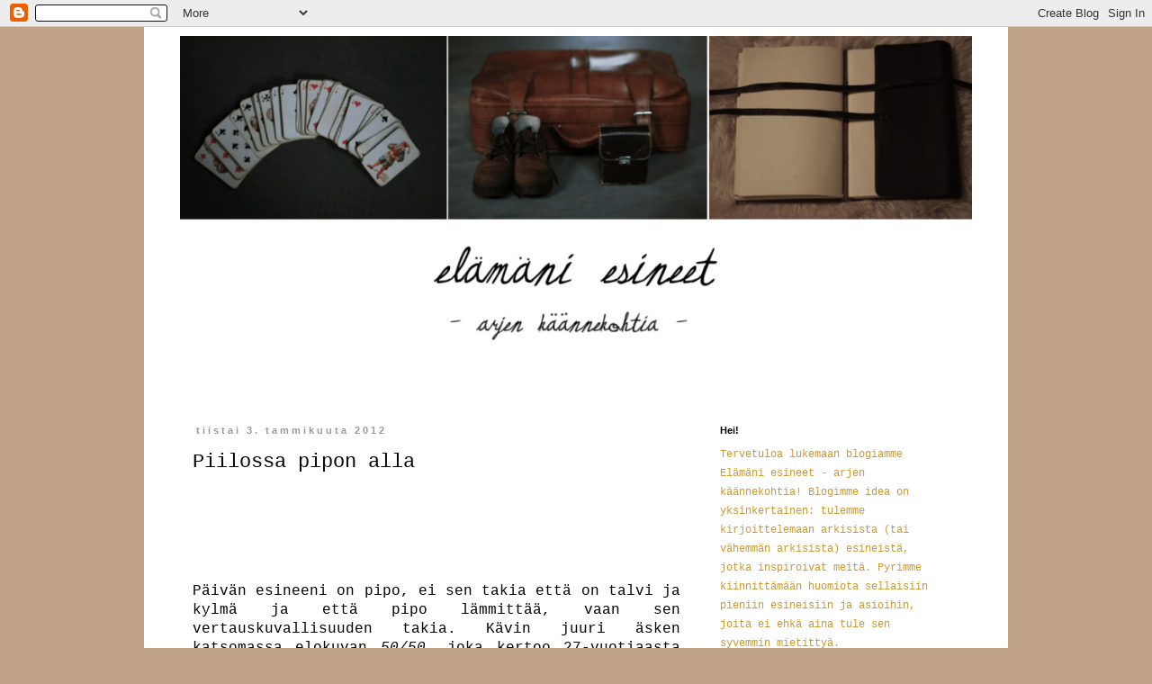

--- FILE ---
content_type: text/html; charset=UTF-8
request_url: https://elamaniesineet.blogspot.com/2012/01/piilossa-pipon-alla.html
body_size: 14606
content:
<!DOCTYPE html>
<html class='v2' dir='ltr' lang='fi'>
<head>
<link href='https://www.blogger.com/static/v1/widgets/335934321-css_bundle_v2.css' rel='stylesheet' type='text/css'/>
<meta content='width=1100' name='viewport'/>
<meta content='text/html; charset=UTF-8' http-equiv='Content-Type'/>
<meta content='blogger' name='generator'/>
<link href='https://elamaniesineet.blogspot.com/favicon.ico' rel='icon' type='image/x-icon'/>
<link href='http://elamaniesineet.blogspot.com/2012/01/piilossa-pipon-alla.html' rel='canonical'/>
<link rel="alternate" type="application/atom+xml" title="Elämäni esineet - Atom" href="https://elamaniesineet.blogspot.com/feeds/posts/default" />
<link rel="alternate" type="application/rss+xml" title="Elämäni esineet - RSS" href="https://elamaniesineet.blogspot.com/feeds/posts/default?alt=rss" />
<link rel="service.post" type="application/atom+xml" title="Elämäni esineet - Atom" href="https://www.blogger.com/feeds/4704821324916818119/posts/default" />

<link rel="alternate" type="application/atom+xml" title="Elämäni esineet - Atom" href="https://elamaniesineet.blogspot.com/feeds/3631246559088670582/comments/default" />
<!--Can't find substitution for tag [blog.ieCssRetrofitLinks]-->
<meta content='http://elamaniesineet.blogspot.com/2012/01/piilossa-pipon-alla.html' property='og:url'/>
<meta content='Piilossa pipon alla' property='og:title'/>
<meta content='   Päivän esineeni on pipo, ei sen takia että on talvi ja kylmä ja että pipo lämmittää, vaan sen vertauskuvallisuuden takia. Kävin juuri äsk...' property='og:description'/>
<title>Elämäni esineet: Piilossa pipon alla</title>
<style type='text/css'>@font-face{font-family:'Dancing Script';font-style:normal;font-weight:700;font-display:swap;src:url(//fonts.gstatic.com/s/dancingscript/v29/If2cXTr6YS-zF4S-kcSWSVi_sxjsohD9F50Ruu7B1i03Rep8hNX6plRPjLo.woff2)format('woff2');unicode-range:U+0102-0103,U+0110-0111,U+0128-0129,U+0168-0169,U+01A0-01A1,U+01AF-01B0,U+0300-0301,U+0303-0304,U+0308-0309,U+0323,U+0329,U+1EA0-1EF9,U+20AB;}@font-face{font-family:'Dancing Script';font-style:normal;font-weight:700;font-display:swap;src:url(//fonts.gstatic.com/s/dancingscript/v29/If2cXTr6YS-zF4S-kcSWSVi_sxjsohD9F50Ruu7B1i03ROp8hNX6plRPjLo.woff2)format('woff2');unicode-range:U+0100-02BA,U+02BD-02C5,U+02C7-02CC,U+02CE-02D7,U+02DD-02FF,U+0304,U+0308,U+0329,U+1D00-1DBF,U+1E00-1E9F,U+1EF2-1EFF,U+2020,U+20A0-20AB,U+20AD-20C0,U+2113,U+2C60-2C7F,U+A720-A7FF;}@font-face{font-family:'Dancing Script';font-style:normal;font-weight:700;font-display:swap;src:url(//fonts.gstatic.com/s/dancingscript/v29/If2cXTr6YS-zF4S-kcSWSVi_sxjsohD9F50Ruu7B1i03Sup8hNX6plRP.woff2)format('woff2');unicode-range:U+0000-00FF,U+0131,U+0152-0153,U+02BB-02BC,U+02C6,U+02DA,U+02DC,U+0304,U+0308,U+0329,U+2000-206F,U+20AC,U+2122,U+2191,U+2193,U+2212,U+2215,U+FEFF,U+FFFD;}</style>
<style id='page-skin-1' type='text/css'><!--
/*
-----------------------------------------------
Blogger Template Style
Name:     Simple
Designer: Blogger
URL:      www.blogger.com
----------------------------------------------- */
/* Content
----------------------------------------------- */
body {
font: normal normal 14px 'Courier New', Courier, FreeMono, monospace;
color: #000000;
background: #c1a387 none repeat scroll top left;
padding: 0 0 0 0;
}
html body .region-inner {
min-width: 0;
max-width: 100%;
width: auto;
}
h2 {
font-size: 22px;
}
a:link {
text-decoration:none;
color: #b45f06;
}
a:visited {
text-decoration:none;
color: #888888;
}
a:hover {
text-decoration:underline;
color: #b45f06;
}
.body-fauxcolumn-outer .fauxcolumn-inner {
background: transparent none repeat scroll top left;
_background-image: none;
}
.body-fauxcolumn-outer .cap-top {
position: absolute;
z-index: 1;
height: 400px;
width: 100%;
}
.body-fauxcolumn-outer .cap-top .cap-left {
width: 100%;
background: transparent none repeat-x scroll top left;
_background-image: none;
}
.content-outer {
-moz-box-shadow: 0 0 0 rgba(0, 0, 0, .15);
-webkit-box-shadow: 0 0 0 rgba(0, 0, 0, .15);
-goog-ms-box-shadow: 0 0 0 #333333;
box-shadow: 0 0 0 rgba(0, 0, 0, .15);
margin-bottom: 1px;
}
.content-inner {
padding: 10px 40px;
}
.content-inner {
background-color: #ffffff;
}
/* Header
----------------------------------------------- */
.header-outer {
background: transparent none repeat-x scroll 0 -400px;
_background-image: none;
}
.Header h1 {
font: normal bold 110px Dancing Script;
color: #000000;
text-shadow: 0 0 0 rgba(0, 0, 0, .2);
}
.Header h1 a {
color: #000000;
}
.Header .description {
font-size: 18px;
color: #b4895c;
}
.header-inner .Header .titlewrapper {
padding: 22px 0;
}
.header-inner .Header .descriptionwrapper {
padding: 0 0;
}
/* Tabs
----------------------------------------------- */
.tabs-inner .section:first-child {
border-top: 0 solid #dddddd;
}
.tabs-inner .section:first-child ul {
margin-top: -1px;
border-top: 1px solid #dddddd;
border-left: 1px solid #dddddd;
border-right: 1px solid #dddddd;
}
.tabs-inner .widget ul {
background: transparent none repeat-x scroll 0 -800px;
_background-image: none;
border-bottom: 1px solid #dddddd;
margin-top: 0;
margin-left: -30px;
margin-right: -30px;
}
.tabs-inner .widget li a {
display: inline-block;
padding: .6em 1em;
font: normal normal 14px 'Courier New', Courier, FreeMono, monospace;
color: #000000;
border-left: 1px solid #ffffff;
border-right: 1px solid #dddddd;
}
.tabs-inner .widget li:first-child a {
border-left: none;
}
.tabs-inner .widget li.selected a, .tabs-inner .widget li a:hover {
color: #000000;
background-color: #eeeeee;
text-decoration: none;
}
/* Columns
----------------------------------------------- */
.main-outer {
border-top: 0 solid transparent;
}
.fauxcolumn-left-outer .fauxcolumn-inner {
border-right: 1px solid transparent;
}
.fauxcolumn-right-outer .fauxcolumn-inner {
border-left: 1px solid transparent;
}
/* Headings
----------------------------------------------- */
div.widget > h2,
div.widget h2.title {
margin: 0 0 1em 0;
font: normal bold 11px 'Trebuchet MS',Trebuchet,Verdana,sans-serif;
color: #000000;
}
/* Widgets
----------------------------------------------- */
.widget .zippy {
color: #999999;
text-shadow: 2px 2px 1px rgba(0, 0, 0, .1);
}
.widget .popular-posts ul {
list-style: none;
}
/* Posts
----------------------------------------------- */
h2.date-header {
font: normal bold 11px Arial, Tahoma, Helvetica, FreeSans, sans-serif;
}
.date-header span {
background-color: #ffffff;
color: #999999;
padding: 0.4em;
letter-spacing: 3px;
margin: inherit;
}
.main-inner {
padding-top: 35px;
padding-bottom: 65px;
}
.main-inner .column-center-inner {
padding: 0 0;
}
.main-inner .column-center-inner .section {
margin: 0 1em;
}
.post {
margin: 0 0 45px 0;
}
h3.post-title, .comments h4 {
font: normal normal 22px 'Courier New', Courier, FreeMono, monospace;
margin: .75em 0 0;
}
.post-body {
font-size: 110%;
line-height: 1.4;
position: relative;
}
.post-body img, .post-body .tr-caption-container, .Profile img, .Image img,
.BlogList .item-thumbnail img {
padding: 2px;
background: #ffffff;
border: 1px solid #eeeeee;
-moz-box-shadow: 1px 1px 5px rgba(0, 0, 0, .1);
-webkit-box-shadow: 1px 1px 5px rgba(0, 0, 0, .1);
box-shadow: 1px 1px 5px rgba(0, 0, 0, .1);
}
.post-body img, .post-body .tr-caption-container {
padding: 5px;
}
.post-body .tr-caption-container {
color: #000000;
}
.post-body .tr-caption-container img {
padding: 0;
background: transparent;
border: none;
-moz-box-shadow: 0 0 0 rgba(0, 0, 0, .1);
-webkit-box-shadow: 0 0 0 rgba(0, 0, 0, .1);
box-shadow: 0 0 0 rgba(0, 0, 0, .1);
}
.post-header {
margin: 0 0 1.5em;
line-height: 1.6;
font-size: 90%;
}
.post-footer {
margin: 20px -2px 0;
padding: 5px 10px;
color: #666666;
background-color: #eeeeee;
border-bottom: 1px solid #eeeeee;
line-height: 1.6;
font-size: 90%;
}
#comments .comment-author {
padding-top: 1.5em;
border-top: 1px solid transparent;
background-position: 0 1.5em;
}
#comments .comment-author:first-child {
padding-top: 0;
border-top: none;
}
.avatar-image-container {
margin: .2em 0 0;
}
#comments .avatar-image-container img {
border: 1px solid #eeeeee;
}
/* Comments
----------------------------------------------- */
.comments .comments-content .icon.blog-author {
background-repeat: no-repeat;
background-image: url([data-uri]);
}
.comments .comments-content .loadmore a {
border-top: 1px solid #999999;
border-bottom: 1px solid #999999;
}
.comments .comment-thread.inline-thread {
background-color: #eeeeee;
}
.comments .continue {
border-top: 2px solid #999999;
}
/* Accents
---------------------------------------------- */
.section-columns td.columns-cell {
border-left: 1px solid transparent;
}
.blog-pager {
background: transparent url(//www.blogblog.com/1kt/simple/paging_dot.png) repeat-x scroll top center;
}
.blog-pager-older-link, .home-link,
.blog-pager-newer-link {
background-color: #ffffff;
padding: 5px;
}
.footer-outer {
border-top: 1px dashed #bbbbbb;
}
/* Mobile
----------------------------------------------- */
body.mobile  {
background-size: auto;
}
.mobile .body-fauxcolumn-outer {
background: transparent none repeat scroll top left;
}
.mobile .body-fauxcolumn-outer .cap-top {
background-size: 100% auto;
}
.mobile .content-outer {
-webkit-box-shadow: 0 0 3px rgba(0, 0, 0, .15);
box-shadow: 0 0 3px rgba(0, 0, 0, .15);
}
.mobile .tabs-inner .widget ul {
margin-left: 0;
margin-right: 0;
}
.mobile .post {
margin: 0;
}
.mobile .main-inner .column-center-inner .section {
margin: 0;
}
.mobile .date-header span {
padding: 0.1em 10px;
margin: 0 -10px;
}
.mobile h3.post-title {
margin: 0;
}
.mobile .blog-pager {
background: transparent none no-repeat scroll top center;
}
.mobile .footer-outer {
border-top: none;
}
.mobile .main-inner, .mobile .footer-inner {
background-color: #ffffff;
}
.mobile-index-contents {
color: #000000;
}
.mobile-link-button {
background-color: #b45f06;
}
.mobile-link-button a:link, .mobile-link-button a:visited {
color: #ffffff;
}
.mobile .tabs-inner .section:first-child {
border-top: none;
}
.mobile .tabs-inner .PageList .widget-content {
background-color: #eeeeee;
color: #000000;
border-top: 1px solid #dddddd;
border-bottom: 1px solid #dddddd;
}
.mobile .tabs-inner .PageList .widget-content .pagelist-arrow {
border-left: 1px solid #dddddd;
}

--></style>
<style id='template-skin-1' type='text/css'><!--
body {
min-width: 960px;
}
.content-outer, .content-fauxcolumn-outer, .region-inner {
min-width: 960px;
max-width: 960px;
_width: 960px;
}
.main-inner .columns {
padding-left: 0;
padding-right: 310px;
}
.main-inner .fauxcolumn-center-outer {
left: 0;
right: 310px;
/* IE6 does not respect left and right together */
_width: expression(this.parentNode.offsetWidth -
parseInt("0") -
parseInt("310px") + 'px');
}
.main-inner .fauxcolumn-left-outer {
width: 0;
}
.main-inner .fauxcolumn-right-outer {
width: 310px;
}
.main-inner .column-left-outer {
width: 0;
right: 100%;
margin-left: -0;
}
.main-inner .column-right-outer {
width: 310px;
margin-right: -310px;
}
#layout {
min-width: 0;
}
#layout .content-outer {
min-width: 0;
width: 800px;
}
#layout .region-inner {
min-width: 0;
width: auto;
}
body#layout div.add_widget {
padding: 8px;
}
body#layout div.add_widget a {
margin-left: 32px;
}
--></style>
<link href='https://www.blogger.com/dyn-css/authorization.css?targetBlogID=4704821324916818119&amp;zx=bdbdfb24-d795-479e-a9ee-da19e2e79dfe' media='none' onload='if(media!=&#39;all&#39;)media=&#39;all&#39;' rel='stylesheet'/><noscript><link href='https://www.blogger.com/dyn-css/authorization.css?targetBlogID=4704821324916818119&amp;zx=bdbdfb24-d795-479e-a9ee-da19e2e79dfe' rel='stylesheet'/></noscript>
<meta name='google-adsense-platform-account' content='ca-host-pub-1556223355139109'/>
<meta name='google-adsense-platform-domain' content='blogspot.com'/>

</head>
<body class='loading variant-simplysimple'>
<div class='navbar section' id='navbar' name='Navigointipalkki'><div class='widget Navbar' data-version='1' id='Navbar1'><script type="text/javascript">
    function setAttributeOnload(object, attribute, val) {
      if(window.addEventListener) {
        window.addEventListener('load',
          function(){ object[attribute] = val; }, false);
      } else {
        window.attachEvent('onload', function(){ object[attribute] = val; });
      }
    }
  </script>
<div id="navbar-iframe-container"></div>
<script type="text/javascript" src="https://apis.google.com/js/platform.js"></script>
<script type="text/javascript">
      gapi.load("gapi.iframes:gapi.iframes.style.bubble", function() {
        if (gapi.iframes && gapi.iframes.getContext) {
          gapi.iframes.getContext().openChild({
              url: 'https://www.blogger.com/navbar/4704821324916818119?po\x3d3631246559088670582\x26origin\x3dhttps://elamaniesineet.blogspot.com',
              where: document.getElementById("navbar-iframe-container"),
              id: "navbar-iframe"
          });
        }
      });
    </script><script type="text/javascript">
(function() {
var script = document.createElement('script');
script.type = 'text/javascript';
script.src = '//pagead2.googlesyndication.com/pagead/js/google_top_exp.js';
var head = document.getElementsByTagName('head')[0];
if (head) {
head.appendChild(script);
}})();
</script>
</div></div>
<div class='body-fauxcolumns'>
<div class='fauxcolumn-outer body-fauxcolumn-outer'>
<div class='cap-top'>
<div class='cap-left'></div>
<div class='cap-right'></div>
</div>
<div class='fauxborder-left'>
<div class='fauxborder-right'></div>
<div class='fauxcolumn-inner'>
</div>
</div>
<div class='cap-bottom'>
<div class='cap-left'></div>
<div class='cap-right'></div>
</div>
</div>
</div>
<div class='content'>
<div class='content-fauxcolumns'>
<div class='fauxcolumn-outer content-fauxcolumn-outer'>
<div class='cap-top'>
<div class='cap-left'></div>
<div class='cap-right'></div>
</div>
<div class='fauxborder-left'>
<div class='fauxborder-right'></div>
<div class='fauxcolumn-inner'>
</div>
</div>
<div class='cap-bottom'>
<div class='cap-left'></div>
<div class='cap-right'></div>
</div>
</div>
</div>
<div class='content-outer'>
<div class='content-cap-top cap-top'>
<div class='cap-left'></div>
<div class='cap-right'></div>
</div>
<div class='fauxborder-left content-fauxborder-left'>
<div class='fauxborder-right content-fauxborder-right'></div>
<div class='content-inner'>
<header>
<div class='header-outer'>
<div class='header-cap-top cap-top'>
<div class='cap-left'></div>
<div class='cap-right'></div>
</div>
<div class='fauxborder-left header-fauxborder-left'>
<div class='fauxborder-right header-fauxborder-right'></div>
<div class='region-inner header-inner'>
<div class='header section' id='header' name='Otsikko'><div class='widget Header' data-version='1' id='Header1'>
<div id='header-inner'>
<a href='https://elamaniesineet.blogspot.com/' style='display: block'>
<img alt='Elämäni esineet' height='397px; ' id='Header1_headerimg' src='https://blogger.googleusercontent.com/img/b/R29vZ2xl/AVvXsEg4neQgxJR1SbcK32Zo8tPdLGQUuoQbbh4K8BhrwOR-uf8mRGEIIWmwfIoCUYAfKYL2KoNwy9S23l6Lcpelg2uEPLorserd0_Dcj-yNMqThsi0mdSI-95RQ2w7tpwdxc3P_Yc3cCU_-HRQ8/s1600/banner.jpg' style='display: block' width='880px; '/>
</a>
</div>
</div></div>
</div>
</div>
<div class='header-cap-bottom cap-bottom'>
<div class='cap-left'></div>
<div class='cap-right'></div>
</div>
</div>
</header>
<div class='tabs-outer'>
<div class='tabs-cap-top cap-top'>
<div class='cap-left'></div>
<div class='cap-right'></div>
</div>
<div class='fauxborder-left tabs-fauxborder-left'>
<div class='fauxborder-right tabs-fauxborder-right'></div>
<div class='region-inner tabs-inner'>
<div class='tabs no-items section' id='crosscol' name='Kaikki sarakkeet'></div>
<div class='tabs no-items section' id='crosscol-overflow' name='Cross-Column 2'></div>
</div>
</div>
<div class='tabs-cap-bottom cap-bottom'>
<div class='cap-left'></div>
<div class='cap-right'></div>
</div>
</div>
<div class='main-outer'>
<div class='main-cap-top cap-top'>
<div class='cap-left'></div>
<div class='cap-right'></div>
</div>
<div class='fauxborder-left main-fauxborder-left'>
<div class='fauxborder-right main-fauxborder-right'></div>
<div class='region-inner main-inner'>
<div class='columns fauxcolumns'>
<div class='fauxcolumn-outer fauxcolumn-center-outer'>
<div class='cap-top'>
<div class='cap-left'></div>
<div class='cap-right'></div>
</div>
<div class='fauxborder-left'>
<div class='fauxborder-right'></div>
<div class='fauxcolumn-inner'>
</div>
</div>
<div class='cap-bottom'>
<div class='cap-left'></div>
<div class='cap-right'></div>
</div>
</div>
<div class='fauxcolumn-outer fauxcolumn-left-outer'>
<div class='cap-top'>
<div class='cap-left'></div>
<div class='cap-right'></div>
</div>
<div class='fauxborder-left'>
<div class='fauxborder-right'></div>
<div class='fauxcolumn-inner'>
</div>
</div>
<div class='cap-bottom'>
<div class='cap-left'></div>
<div class='cap-right'></div>
</div>
</div>
<div class='fauxcolumn-outer fauxcolumn-right-outer'>
<div class='cap-top'>
<div class='cap-left'></div>
<div class='cap-right'></div>
</div>
<div class='fauxborder-left'>
<div class='fauxborder-right'></div>
<div class='fauxcolumn-inner'>
</div>
</div>
<div class='cap-bottom'>
<div class='cap-left'></div>
<div class='cap-right'></div>
</div>
</div>
<!-- corrects IE6 width calculation -->
<div class='columns-inner'>
<div class='column-center-outer'>
<div class='column-center-inner'>
<div class='main section' id='main' name='Ensisijainen'><div class='widget Blog' data-version='1' id='Blog1'>
<div class='blog-posts hfeed'>

          <div class="date-outer">
        
<h2 class='date-header'><span>tiistai 3. tammikuuta 2012</span></h2>

          <div class="date-posts">
        
<div class='post-outer'>
<div class='post hentry uncustomized-post-template' itemprop='blogPost' itemscope='itemscope' itemtype='http://schema.org/BlogPosting'>
<meta content='4704821324916818119' itemprop='blogId'/>
<meta content='3631246559088670582' itemprop='postId'/>
<a name='3631246559088670582'></a>
<h3 class='post-title entry-title' itemprop='name'>
Piilossa pipon alla
</h3>
<div class='post-header'>
<div class='post-header-line-1'></div>
</div>
<div class='post-body entry-content' id='post-body-3631246559088670582' itemprop='description articleBody'>
<div class="MsoNormal" style="border-bottom: medium none; border-left: medium none; border-right: medium none; border-top: medium none; margin: 0cm 0cm 10pt; text-align: justify;"><br />
</div><div class="MsoNormal" style="border-bottom: medium none; border-left: medium none; border-right: medium none; border-top: medium none; margin: 0cm 0cm 10pt; text-align: justify;"><br />
</div><div class="MsoNormal" style="margin: 0cm 0cm 10pt; text-align: justify;"><br />
</div><div class="MsoNormal" style="margin: 0cm 0cm 10pt; text-align: justify;"><span style="font-size: 12pt; line-height: 115%; mso-no-proof: no;"><span style="font-family: &quot;Courier New&quot;, Courier, monospace;">Päivän esineeni on pipo, ei sen takia että on talvi ja kylmä ja että pipo lämmittää, vaan sen vertauskuvallisuuden takia. Kävin juuri äsken katsomassa elokuvan <i style="mso-bidi-font-style: normal;">50/50</i>, joka kertoo 27-vuotiaasta nuoresta miehestä, Adam Lerneristä, joka sairastuu erittäin harvinaiseen selkärankasyöpään ja aloittaa taistelemisen sitä vastaan. Päähenkilö ajaa vapaaehtoisesti omat hiuksensa pois ja käyttää koko elokuvan ajan pipoja ja lippiksiä piilottaakseen kaljunsa. Samalla hän peittää myös sairautensa.&nbsp;<span style="mso-spacerun: yes;">&nbsp;</span></span></span></div><div class="MsoNormal" style="margin: 0cm 0cm 10pt; text-align: justify;"><br />
</div><div class="MsoNormal" style="margin: 0cm 0cm 10pt; text-align: justify;"><span style="font-size: 12pt; line-height: 115%; mso-no-proof: no;"><span style="font-family: &quot;Courier New&quot;, Courier, monospace;">Jokainen meistä peittää jollain tavalla jotakin jota emme halua muiden näkevän. Vahvan meikin alla saattaa oikeasti olla epävarmuus luontaisesta kauneudesta, löysät vaatteet saattavat peittää vartalon, johon emme ole tyytyväisiä, käden varaan nojaaminen istuessa saattaa peittää huonon ryhtimme, koviksen esittäminen saattaa peittää herkkyytemme, ylimielisyys voi peittää epävarmuutemme, välinpitämättömyys saattaa peittää alleen mukaan joutumisen riskin, se että hakee kokoajan seuraa voi olla merkki siitä että tuntee olonsa yksinäiseksi. Me kaikki peitämme jotain, mutta miksi? </span></span></div><div class="MsoNormal" style="margin: 0cm 0cm 10pt; text-align: justify;"><span style="font-size: 12pt; line-height: 115%; mso-no-proof: no;"><span style="font-family: &quot;Courier New&quot;, Courier, monospace;">Peitämme itsemme, koska pelkäämme, ettei meitä hyväksyttäisi kaikkine vikoinemme. Pelkäämme liikaa, että ihmiset ympärillemme tuomitsisivat vajavaisuutemme ja jättäisivät meidät yksin. Pelkäämme kohdata itsemme ja myöntää ettei meidän tarvitse olla täydellisiä. Että joskus &#8221;ihan okei&#8221; riittää täydellisyyden sijasta.&nbsp;<span style="mso-spacerun: yes;">&nbsp;</span></span></span></div><div class="MsoNormal" style="margin: 0cm 0cm 10pt; text-align: justify;"><br />
</div><div class="MsoNormal" style="margin: 0cm 0cm 10pt; text-align: justify;"><span style="font-size: 12pt; line-height: 115%; mso-no-proof: no;"><span style="font-family: &quot;Courier New&quot;, Courier, monospace;">Elokuvassa Adamilla on hyvä ystävä Kyle, joka pysyy hänen rinnallaan kuultuaan sairaudesta. Kyle käyttäytyy normaalisti, eikä rupea säälimään tai paapomaan Adamia. Kyle yrittää kohentaa Adamin mieltä. Adam ei usko, että saisi iskettyä ketään tilassa missä on kun hänellä on syöpä ja hän kalju, mutta Kyle on eri mieltä. He tapaavat baarissa pari nuorta naista ja ovat myös rehellisiä tapaamilleen naisille. Kaljusta ja syövästä piittaamatta tytöt jäävät heidän kanssaan viettämään iltaa. </span></span></div><div class="MsoNormal" style="margin: 0cm 0cm 10pt; text-align: justify;"><br />
</div><div class="MsoNormal" style="margin: 0cm 0cm 10pt; text-align: justify;"><span style="font-size: 12pt; line-height: 115%; mso-no-proof: no;"><span style="font-family: &quot;Courier New&quot;, Courier, monospace;">Välillä luomme itse pahimmat ennakkokäsitykset itsestämme ja toisten suhtautumisesta meitä kohtaan. Aivan turhaan. Ihmiset eivät ole niin ennakkoluuloisia ja tuomitsevia kuin saatamme kuvitella. Päinvastoin, he ovat useimmiten avoimia ja valmiina auttamaan. </span></span></div><div class="MsoNormal" style="margin: 0cm 0cm 10pt; text-align: justify;"><br />
</div><div class="MsoNormal" style="margin: 0cm 0cm 10pt; text-align: justify;"><span style="font-size: 12pt; line-height: 115%; mso-no-proof: no;"><span style="font-family: &quot;Courier New&quot;, Courier, monospace;">Tiedän omasta kokemuksesta, että kovan paikan tullen ihmiset alkavat kummasti karista ympäriltä. Silloin todelliset ystävät erottuvat jäädessään vierellesi kun muut kaikkoavat. Todelliset ystävät tulevat myös pysymään siinä. Rankat kokemukset ovat elämän ehkä hienoin lahja, sillä ne karsivat ympäriltä pois kaiken turhan ja jättävät vain oleellisen. Saatamme näiden kokemuksien avulla nähdä jotain kaunista, joka on aina ollut siinä edessämme, mutta emme ole tajunneet sen arvoa.&nbsp;</span></span></div><div class="MsoNormal" style="margin: 0cm 0cm 10pt; text-align: justify;"><br />
</div><div class="MsoNormal" style="margin: 0cm 0cm 10pt; text-align: justify;"><span style="font-size: 12pt; line-height: 115%; mso-no-proof: no;"><span style="font-family: &quot;Courier New&quot;, Courier, monospace;">Kaikkia vikoja ei tarvitse kertoa ääneen tai paljastaa, jos emme niin tahdo. Tärkeintä on kuitenkin, että itse hyväksyisimme itsemme. </span></span></div>
<div style='clear: both;'></div>
</div>
<div class='post-footer'>
<div class='post-footer-line post-footer-line-1'>
<span class='post-author vcard'>
Lähettänyt
<span class='fn' itemprop='author' itemscope='itemscope' itemtype='http://schema.org/Person'>
<meta content='https://www.blogger.com/profile/10707805212119637228' itemprop='url'/>
<a class='g-profile' href='https://www.blogger.com/profile/10707805212119637228' rel='author' title='author profile'>
<span itemprop='name'>Aki P.</span>
</a>
</span>
</span>
<span class='post-timestamp'>
klo
<meta content='http://elamaniesineet.blogspot.com/2012/01/piilossa-pipon-alla.html' itemprop='url'/>
<a class='timestamp-link' href='https://elamaniesineet.blogspot.com/2012/01/piilossa-pipon-alla.html' rel='bookmark' title='permanent link'><abbr class='published' itemprop='datePublished' title='2012-01-03T22:06:00+02:00'>22.06</abbr></a>
</span>
<span class='post-comment-link'>
</span>
<span class='post-icons'>
<span class='item-control blog-admin pid-1372942321'>
<a href='https://www.blogger.com/post-edit.g?blogID=4704821324916818119&postID=3631246559088670582&from=pencil' title='Muokkaa tekstiä'>
<img alt='' class='icon-action' height='18' src='https://resources.blogblog.com/img/icon18_edit_allbkg.gif' width='18'/>
</a>
</span>
</span>
<div class='post-share-buttons goog-inline-block'>
<a class='goog-inline-block share-button sb-email' href='https://www.blogger.com/share-post.g?blogID=4704821324916818119&postID=3631246559088670582&target=email' target='_blank' title='Kohteen lähettäminen sähköpostitse'><span class='share-button-link-text'>Kohteen lähettäminen sähköpostitse</span></a><a class='goog-inline-block share-button sb-blog' href='https://www.blogger.com/share-post.g?blogID=4704821324916818119&postID=3631246559088670582&target=blog' onclick='window.open(this.href, "_blank", "height=270,width=475"); return false;' target='_blank' title='Bloggaa tästä!'><span class='share-button-link-text'>Bloggaa tästä!</span></a><a class='goog-inline-block share-button sb-twitter' href='https://www.blogger.com/share-post.g?blogID=4704821324916818119&postID=3631246559088670582&target=twitter' target='_blank' title='Jaa X:ssä'><span class='share-button-link-text'>Jaa X:ssä</span></a><a class='goog-inline-block share-button sb-facebook' href='https://www.blogger.com/share-post.g?blogID=4704821324916818119&postID=3631246559088670582&target=facebook' onclick='window.open(this.href, "_blank", "height=430,width=640"); return false;' target='_blank' title='Jaa Facebookiin'><span class='share-button-link-text'>Jaa Facebookiin</span></a><a class='goog-inline-block share-button sb-pinterest' href='https://www.blogger.com/share-post.g?blogID=4704821324916818119&postID=3631246559088670582&target=pinterest' target='_blank' title='Jaa Pinterestiin'><span class='share-button-link-text'>Jaa Pinterestiin</span></a>
</div>
</div>
<div class='post-footer-line post-footer-line-2'>
<span class='post-labels'>
</span>
</div>
<div class='post-footer-line post-footer-line-3'>
<span class='post-location'>
</span>
</div>
</div>
</div>
<div class='comments' id='comments'>
<a name='comments'></a>
<h4>2 kommenttia:</h4>
<div class='comments-content'>
<script async='async' src='' type='text/javascript'></script>
<script type='text/javascript'>
    (function() {
      var items = null;
      var msgs = null;
      var config = {};

// <![CDATA[
      var cursor = null;
      if (items && items.length > 0) {
        cursor = parseInt(items[items.length - 1].timestamp) + 1;
      }

      var bodyFromEntry = function(entry) {
        var text = (entry &&
                    ((entry.content && entry.content.$t) ||
                     (entry.summary && entry.summary.$t))) ||
            '';
        if (entry && entry.gd$extendedProperty) {
          for (var k in entry.gd$extendedProperty) {
            if (entry.gd$extendedProperty[k].name == 'blogger.contentRemoved') {
              return '<span class="deleted-comment">' + text + '</span>';
            }
          }
        }
        return text;
      }

      var parse = function(data) {
        cursor = null;
        var comments = [];
        if (data && data.feed && data.feed.entry) {
          for (var i = 0, entry; entry = data.feed.entry[i]; i++) {
            var comment = {};
            // comment ID, parsed out of the original id format
            var id = /blog-(\d+).post-(\d+)/.exec(entry.id.$t);
            comment.id = id ? id[2] : null;
            comment.body = bodyFromEntry(entry);
            comment.timestamp = Date.parse(entry.published.$t) + '';
            if (entry.author && entry.author.constructor === Array) {
              var auth = entry.author[0];
              if (auth) {
                comment.author = {
                  name: (auth.name ? auth.name.$t : undefined),
                  profileUrl: (auth.uri ? auth.uri.$t : undefined),
                  avatarUrl: (auth.gd$image ? auth.gd$image.src : undefined)
                };
              }
            }
            if (entry.link) {
              if (entry.link[2]) {
                comment.link = comment.permalink = entry.link[2].href;
              }
              if (entry.link[3]) {
                var pid = /.*comments\/default\/(\d+)\?.*/.exec(entry.link[3].href);
                if (pid && pid[1]) {
                  comment.parentId = pid[1];
                }
              }
            }
            comment.deleteclass = 'item-control blog-admin';
            if (entry.gd$extendedProperty) {
              for (var k in entry.gd$extendedProperty) {
                if (entry.gd$extendedProperty[k].name == 'blogger.itemClass') {
                  comment.deleteclass += ' ' + entry.gd$extendedProperty[k].value;
                } else if (entry.gd$extendedProperty[k].name == 'blogger.displayTime') {
                  comment.displayTime = entry.gd$extendedProperty[k].value;
                }
              }
            }
            comments.push(comment);
          }
        }
        return comments;
      };

      var paginator = function(callback) {
        if (hasMore()) {
          var url = config.feed + '?alt=json&v=2&orderby=published&reverse=false&max-results=50';
          if (cursor) {
            url += '&published-min=' + new Date(cursor).toISOString();
          }
          window.bloggercomments = function(data) {
            var parsed = parse(data);
            cursor = parsed.length < 50 ? null
                : parseInt(parsed[parsed.length - 1].timestamp) + 1
            callback(parsed);
            window.bloggercomments = null;
          }
          url += '&callback=bloggercomments';
          var script = document.createElement('script');
          script.type = 'text/javascript';
          script.src = url;
          document.getElementsByTagName('head')[0].appendChild(script);
        }
      };
      var hasMore = function() {
        return !!cursor;
      };
      var getMeta = function(key, comment) {
        if ('iswriter' == key) {
          var matches = !!comment.author
              && comment.author.name == config.authorName
              && comment.author.profileUrl == config.authorUrl;
          return matches ? 'true' : '';
        } else if ('deletelink' == key) {
          return config.baseUri + '/comment/delete/'
               + config.blogId + '/' + comment.id;
        } else if ('deleteclass' == key) {
          return comment.deleteclass;
        }
        return '';
      };

      var replybox = null;
      var replyUrlParts = null;
      var replyParent = undefined;

      var onReply = function(commentId, domId) {
        if (replybox == null) {
          // lazily cache replybox, and adjust to suit this style:
          replybox = document.getElementById('comment-editor');
          if (replybox != null) {
            replybox.height = '250px';
            replybox.style.display = 'block';
            replyUrlParts = replybox.src.split('#');
          }
        }
        if (replybox && (commentId !== replyParent)) {
          replybox.src = '';
          document.getElementById(domId).insertBefore(replybox, null);
          replybox.src = replyUrlParts[0]
              + (commentId ? '&parentID=' + commentId : '')
              + '#' + replyUrlParts[1];
          replyParent = commentId;
        }
      };

      var hash = (window.location.hash || '#').substring(1);
      var startThread, targetComment;
      if (/^comment-form_/.test(hash)) {
        startThread = hash.substring('comment-form_'.length);
      } else if (/^c[0-9]+$/.test(hash)) {
        targetComment = hash.substring(1);
      }

      // Configure commenting API:
      var configJso = {
        'maxDepth': config.maxThreadDepth
      };
      var provider = {
        'id': config.postId,
        'data': items,
        'loadNext': paginator,
        'hasMore': hasMore,
        'getMeta': getMeta,
        'onReply': onReply,
        'rendered': true,
        'initComment': targetComment,
        'initReplyThread': startThread,
        'config': configJso,
        'messages': msgs
      };

      var render = function() {
        if (window.goog && window.goog.comments) {
          var holder = document.getElementById('comment-holder');
          window.goog.comments.render(holder, provider);
        }
      };

      // render now, or queue to render when library loads:
      if (window.goog && window.goog.comments) {
        render();
      } else {
        window.goog = window.goog || {};
        window.goog.comments = window.goog.comments || {};
        window.goog.comments.loadQueue = window.goog.comments.loadQueue || [];
        window.goog.comments.loadQueue.push(render);
      }
    })();
// ]]>
  </script>
<div id='comment-holder'>
<div class="comment-thread toplevel-thread"><ol id="top-ra"><li class="comment" id="c4535167030733800079"><div class="avatar-image-container"><img src="//resources.blogblog.com/img/blank.gif" alt=""/></div><div class="comment-block"><div class="comment-header"><cite class="user">Anonyymi</cite><span class="icon user "></span><span class="datetime secondary-text"><a rel="nofollow" href="https://elamaniesineet.blogspot.com/2012/01/piilossa-pipon-alla.html?showComment=1325792592660#c4535167030733800079">5. tammikuuta 2012 klo 21.43</a></span></div><p class="comment-content">Tosi hyvä kirjoitus ja ihan totta joka sana!<br><br>-Henni :)</p><span class="comment-actions secondary-text"><a class="comment-reply" target="_self" data-comment-id="4535167030733800079">Vastaa</a><span class="item-control blog-admin blog-admin pid-533373916"><a target="_self" href="https://www.blogger.com/comment/delete/4704821324916818119/4535167030733800079">Poista</a></span></span></div><div class="comment-replies"><div id="c4535167030733800079-rt" class="comment-thread inline-thread hidden"><span class="thread-toggle thread-expanded"><span class="thread-arrow"></span><span class="thread-count"><a target="_self">Vastaukset</a></span></span><ol id="c4535167030733800079-ra" class="thread-chrome thread-expanded"><div></div><div id="c4535167030733800079-continue" class="continue"><a class="comment-reply" target="_self" data-comment-id="4535167030733800079">Vastaa</a></div></ol></div></div><div class="comment-replybox-single" id="c4535167030733800079-ce"></div></li><li class="comment" id="c2115770132246937476"><div class="avatar-image-container"><img src="//blogger.googleusercontent.com/img/b/R29vZ2xl/AVvXsEhQpw8KL6bIvB8QzwOMY6D3HLTJsLO4LasinpRDKrs8UI1a-WTUdIvMiC9X-908Gv6kGcVgrBDiHfu6CUubZoGsYsgMwu0Nkux_MmZzXE9mSsYjXDbCaePCd2xdIAmlOg/s45-c/DSC_0040+1.+versio-1.1.jpg" alt=""/></div><div class="comment-block"><div class="comment-header"><cite class="user"><a href="https://www.blogger.com/profile/10707805212119637228" rel="nofollow">Aki P.</a></cite><span class="icon user blog-author"></span><span class="datetime secondary-text"><a rel="nofollow" href="https://elamaniesineet.blogspot.com/2012/01/piilossa-pipon-alla.html?showComment=1325853852826#c2115770132246937476">6. tammikuuta 2012 klo 14.44</a></span></div><p class="comment-content">Kiitos Henni! :)</p><span class="comment-actions secondary-text"><a class="comment-reply" target="_self" data-comment-id="2115770132246937476">Vastaa</a><span class="item-control blog-admin blog-admin pid-1372942321"><a target="_self" href="https://www.blogger.com/comment/delete/4704821324916818119/2115770132246937476">Poista</a></span></span></div><div class="comment-replies"><div id="c2115770132246937476-rt" class="comment-thread inline-thread hidden"><span class="thread-toggle thread-expanded"><span class="thread-arrow"></span><span class="thread-count"><a target="_self">Vastaukset</a></span></span><ol id="c2115770132246937476-ra" class="thread-chrome thread-expanded"><div></div><div id="c2115770132246937476-continue" class="continue"><a class="comment-reply" target="_self" data-comment-id="2115770132246937476">Vastaa</a></div></ol></div></div><div class="comment-replybox-single" id="c2115770132246937476-ce"></div></li></ol><div id="top-continue" class="continue"><a class="comment-reply" target="_self">Lisää kommentti</a></div><div class="comment-replybox-thread" id="top-ce"></div><div class="loadmore hidden" data-post-id="3631246559088670582"><a target="_self">Lataa lisää...</a></div></div>
</div>
</div>
<p class='comment-footer'>
<div class='comment-form'>
<a name='comment-form'></a>
<p>
</p>
<p>Huomaa: vain tämän blogin jäsen voi lisätä kommentin.</p>
<a href='https://www.blogger.com/comment/frame/4704821324916818119?po=3631246559088670582&hl=fi&saa=85391&origin=https://elamaniesineet.blogspot.com' id='comment-editor-src'></a>
<iframe allowtransparency='true' class='blogger-iframe-colorize blogger-comment-from-post' frameborder='0' height='410px' id='comment-editor' name='comment-editor' src='' width='100%'></iframe>
<script src='https://www.blogger.com/static/v1/jsbin/2830521187-comment_from_post_iframe.js' type='text/javascript'></script>
<script type='text/javascript'>
      BLOG_CMT_createIframe('https://www.blogger.com/rpc_relay.html');
    </script>
</div>
</p>
<div id='backlinks-container'>
<div id='Blog1_backlinks-container'>
</div>
</div>
</div>
</div>

        </div></div>
      
</div>
<div class='blog-pager' id='blog-pager'>
<span id='blog-pager-newer-link'>
<a class='blog-pager-newer-link' href='https://elamaniesineet.blogspot.com/2011/01/kangaskassien-puolesta.html' id='Blog1_blog-pager-newer-link' title='Uudempi teksti'>Uudempi teksti</a>
</span>
<span id='blog-pager-older-link'>
<a class='blog-pager-older-link' href='https://elamaniesineet.blogspot.com/2011/12/reppu-siina-vasta-hauska-heppu.html' id='Blog1_blog-pager-older-link' title='Vanhempi viesti'>Vanhempi viesti</a>
</span>
<a class='home-link' href='https://elamaniesineet.blogspot.com/'>Etusivu</a>
</div>
<div class='clear'></div>
<div class='post-feeds'>
<div class='feed-links'>
Tilaa:
<a class='feed-link' href='https://elamaniesineet.blogspot.com/feeds/3631246559088670582/comments/default' target='_blank' type='application/atom+xml'>Lähetä kommentteja (Atom)</a>
</div>
</div>
</div></div>
</div>
</div>
<div class='column-left-outer'>
<div class='column-left-inner'>
<aside>
</aside>
</div>
</div>
<div class='column-right-outer'>
<div class='column-right-inner'>
<aside>
<div class='sidebar section' id='sidebar-right-1'><div class='widget Text' data-version='1' id='Text1'>
<h2 class='title'>Hei!</h2>
<div class='widget-content'>
<span class="Apple-style-span" style="line-height: 21px; color: rgb(204, 153, 51);font-family:'Courier New',Courier,FreeMono,monospace;font-size:12px;"  >Tervetuloa lukemaan blogiamme Elämäni esineet - arjen käännekohtia! Blogimme idea on yksinkertainen: tulemme kirjoittelemaan arkisista (tai vähemmän arkisista) esineistä, jotka inspiroivat meitä. Pyrimme kiinnittämään huomiota sellaisiin pieniin esineisiin ja asioihin, joita ei ehkä aina tule sen syvemmin mietittyä.<br/><br/>Tekstejä tulevat julkaisemaan kuusi Työväen Akatemian kirjoittamisen opiskelijaa: Henni, Aki, Harald, Netta, Julia ja Elina.<br/><br/>Toivottavasti kirjoituksemme onnistuvat herättämään iloa ja innostusta! Jätä ihmeessä myös jälki vierailustasi kommenttiboksiimme, jos herää ajatuksia joita tahdot jakaa kanssamme.</span>
</div>
<div class='clear'></div>
</div><div class='widget Profile' data-version='1' id='Profile1'>
<h2>Osallistujat</h2>
<div class='widget-content'>
<ul>
<li><a class='profile-name-link g-profile' href='https://www.blogger.com/profile/10707805212119637228' style='background-image: url(//www.blogger.com/img/logo-16.png);'>Aki P.</a></li>
<li><a class='profile-name-link g-profile' href='https://www.blogger.com/profile/17455516580545388750' style='background-image: url(//www.blogger.com/img/logo-16.png);'>Elina</a></li>
<li><a class='profile-name-link g-profile' href='https://www.blogger.com/profile/14633517162520347669' style='background-image: url(//www.blogger.com/img/logo-16.png);'>Harald C.</a></li>
<li><a class='profile-name-link g-profile' href='https://www.blogger.com/profile/12921458577905565244' style='background-image: url(//www.blogger.com/img/logo-16.png);'>Henni</a></li>
<li><a class='profile-name-link g-profile' href='https://www.blogger.com/profile/13266521608508456910' style='background-image: url(//www.blogger.com/img/logo-16.png);'>Julle</a></li>
<li><a class='profile-name-link g-profile' href='https://www.blogger.com/profile/00935941713092850720' style='background-image: url(//www.blogger.com/img/logo-16.png);'>Netta Jasminet</a></li>
</ul>
<div class='clear'></div>
</div>
</div><div class='widget BlogArchive' data-version='1' id='BlogArchive1'>
<h2>Blogiarkisto</h2>
<div class='widget-content'>
<div id='ArchiveList'>
<div id='BlogArchive1_ArchiveList'>
<ul class='hierarchy'>
<li class='archivedate collapsed'>
<a class='toggle' href='javascript:void(0)'>
<span class='zippy'>

        &#9658;&#160;
      
</span>
</a>
<a class='post-count-link' href='https://elamaniesineet.blogspot.com/2013/'>
2013
</a>
<span class='post-count' dir='ltr'>(1)</span>
<ul class='hierarchy'>
<li class='archivedate collapsed'>
<a class='toggle' href='javascript:void(0)'>
<span class='zippy'>

        &#9658;&#160;
      
</span>
</a>
<a class='post-count-link' href='https://elamaniesineet.blogspot.com/2013/03/'>
maaliskuuta
</a>
<span class='post-count' dir='ltr'>(1)</span>
</li>
</ul>
</li>
</ul>
<ul class='hierarchy'>
<li class='archivedate expanded'>
<a class='toggle' href='javascript:void(0)'>
<span class='zippy toggle-open'>

        &#9660;&#160;
      
</span>
</a>
<a class='post-count-link' href='https://elamaniesineet.blogspot.com/2012/'>
2012
</a>
<span class='post-count' dir='ltr'>(12)</span>
<ul class='hierarchy'>
<li class='archivedate expanded'>
<a class='toggle' href='javascript:void(0)'>
<span class='zippy toggle-open'>

        &#9660;&#160;
      
</span>
</a>
<a class='post-count-link' href='https://elamaniesineet.blogspot.com/2012/01/'>
tammikuuta
</a>
<span class='post-count' dir='ltr'>(12)</span>
<ul class='posts'>
<li><a href='https://elamaniesineet.blogspot.com/2012/01/koti-aarteista-kallein.html'>Koti, aarteista arvokkain</a></li>
<li><a href='https://elamaniesineet.blogspot.com/2012/01/matkalippu-maailmaan.html'>Matkalippu maailmaan</a></li>
<li><a href='https://elamaniesineet.blogspot.com/2012/01/rakkaani.html'>Rakkaani</a></li>
<li><a href='https://elamaniesineet.blogspot.com/2012/01/edward-runoratsun-masennus.html'>Edward runoratsun masennus</a></li>
<li><a href='https://elamaniesineet.blogspot.com/2012/01/luuri.html'>Luuri</a></li>
<li><a href='https://elamaniesineet.blogspot.com/2012/01/kofeiinia-minulle-rakkaudentunnustus.html'>Kofeiinia minulle, rakkaudentunnustus sinulle</a></li>
<li><a href='https://elamaniesineet.blogspot.com/2012/01/mars-mars-makea-laskemaan.html'>Mars mars mäkeä laskemaan!</a></li>
<li><a href='https://elamaniesineet.blogspot.com/2012/01/aarteista-parhaimmat-vanhat-paivakirjat.html'>Aarteista parhaimmat: vanhat päiväkirjat</a></li>
<li><a href='https://elamaniesineet.blogspot.com/2012/01/tuttuja-briteissa.html'>Tuttuja Briteissä!</a></li>
<li><a href='https://elamaniesineet.blogspot.com/2012/01/on-aika-palata-joululomalta-hulvattoman.html'>Tuntitunarit kauneuden ihmemaassa</a></li>
<li><a href='https://elamaniesineet.blogspot.com/2011/01/kangaskassien-puolesta.html'>Kangaskassien puolesta!</a></li>
<li><a href='https://elamaniesineet.blogspot.com/2012/01/piilossa-pipon-alla.html'>Piilossa pipon alla</a></li>
</ul>
</li>
</ul>
</li>
</ul>
<ul class='hierarchy'>
<li class='archivedate collapsed'>
<a class='toggle' href='javascript:void(0)'>
<span class='zippy'>

        &#9658;&#160;
      
</span>
</a>
<a class='post-count-link' href='https://elamaniesineet.blogspot.com/2011/'>
2011
</a>
<span class='post-count' dir='ltr'>(23)</span>
<ul class='hierarchy'>
<li class='archivedate collapsed'>
<a class='toggle' href='javascript:void(0)'>
<span class='zippy'>

        &#9658;&#160;
      
</span>
</a>
<a class='post-count-link' href='https://elamaniesineet.blogspot.com/2011/12/'>
joulukuuta
</a>
<span class='post-count' dir='ltr'>(18)</span>
</li>
</ul>
<ul class='hierarchy'>
<li class='archivedate collapsed'>
<a class='toggle' href='javascript:void(0)'>
<span class='zippy'>

        &#9658;&#160;
      
</span>
</a>
<a class='post-count-link' href='https://elamaniesineet.blogspot.com/2011/11/'>
marraskuuta
</a>
<span class='post-count' dir='ltr'>(5)</span>
</li>
</ul>
</li>
</ul>
</div>
</div>
<div class='clear'></div>
</div>
</div><div class='widget Followers' data-version='1' id='Followers1'>
<h2 class='title'>Lukijat</h2>
<div class='widget-content'>
<div id='Followers1-wrapper'>
<div style='margin-right:2px;'>
<div><script type="text/javascript" src="https://apis.google.com/js/platform.js"></script>
<div id="followers-iframe-container"></div>
<script type="text/javascript">
    window.followersIframe = null;
    function followersIframeOpen(url) {
      gapi.load("gapi.iframes", function() {
        if (gapi.iframes && gapi.iframes.getContext) {
          window.followersIframe = gapi.iframes.getContext().openChild({
            url: url,
            where: document.getElementById("followers-iframe-container"),
            messageHandlersFilter: gapi.iframes.CROSS_ORIGIN_IFRAMES_FILTER,
            messageHandlers: {
              '_ready': function(obj) {
                window.followersIframe.getIframeEl().height = obj.height;
              },
              'reset': function() {
                window.followersIframe.close();
                followersIframeOpen("https://www.blogger.com/followers/frame/4704821324916818119?colors\x3dCgt0cmFuc3BhcmVudBILdHJhbnNwYXJlbnQaByMwMDAwMDAiByNiNDVmMDYqByNmZmZmZmYyByMwMDAwMDA6ByMwMDAwMDBCByNiNDVmMDZKByM5OTk5OTlSByNiNDVmMDZaC3RyYW5zcGFyZW50\x26pageSize\x3d21\x26hl\x3dfi\x26origin\x3dhttps://elamaniesineet.blogspot.com");
              },
              'open': function(url) {
                window.followersIframe.close();
                followersIframeOpen(url);
              }
            }
          });
        }
      });
    }
    followersIframeOpen("https://www.blogger.com/followers/frame/4704821324916818119?colors\x3dCgt0cmFuc3BhcmVudBILdHJhbnNwYXJlbnQaByMwMDAwMDAiByNiNDVmMDYqByNmZmZmZmYyByMwMDAwMDA6ByMwMDAwMDBCByNiNDVmMDZKByM5OTk5OTlSByNiNDVmMDZaC3RyYW5zcGFyZW50\x26pageSize\x3d21\x26hl\x3dfi\x26origin\x3dhttps://elamaniesineet.blogspot.com");
  </script></div>
</div>
</div>
<div class='clear'></div>
</div>
</div></div>
<table border='0' cellpadding='0' cellspacing='0' class='section-columns columns-2'>
<tbody>
<tr>
<td class='first columns-cell'>
<div class='sidebar no-items section' id='sidebar-right-2-1'></div>
</td>
<td class='columns-cell'>
<div class='sidebar no-items section' id='sidebar-right-2-2'></div>
</td>
</tr>
</tbody>
</table>
<div class='sidebar no-items section' id='sidebar-right-3'></div>
</aside>
</div>
</div>
</div>
<div style='clear: both'></div>
<!-- columns -->
</div>
<!-- main -->
</div>
</div>
<div class='main-cap-bottom cap-bottom'>
<div class='cap-left'></div>
<div class='cap-right'></div>
</div>
</div>
<footer>
<div class='footer-outer'>
<div class='footer-cap-top cap-top'>
<div class='cap-left'></div>
<div class='cap-right'></div>
</div>
<div class='fauxborder-left footer-fauxborder-left'>
<div class='fauxborder-right footer-fauxborder-right'></div>
<div class='region-inner footer-inner'>
<div class='foot no-items section' id='footer-1'></div>
<table border='0' cellpadding='0' cellspacing='0' class='section-columns columns-2'>
<tbody>
<tr>
<td class='first columns-cell'>
<div class='foot no-items section' id='footer-2-1'></div>
</td>
<td class='columns-cell'>
<div class='foot no-items section' id='footer-2-2'></div>
</td>
</tr>
</tbody>
</table>
<!-- outside of the include in order to lock Attribution widget -->
<div class='foot section' id='footer-3' name='Alatunniste'><div class='widget Attribution' data-version='1' id='Attribution1'>
<div class='widget-content' style='text-align: center;'>
Teema: Yksinkertainen. Sisällön tarjoaa <a href='https://www.blogger.com' target='_blank'>Blogger</a>.
</div>
<div class='clear'></div>
</div></div>
</div>
</div>
<div class='footer-cap-bottom cap-bottom'>
<div class='cap-left'></div>
<div class='cap-right'></div>
</div>
</div>
</footer>
<!-- content -->
</div>
</div>
<div class='content-cap-bottom cap-bottom'>
<div class='cap-left'></div>
<div class='cap-right'></div>
</div>
</div>
</div>
<script type='text/javascript'>
    window.setTimeout(function() {
        document.body.className = document.body.className.replace('loading', '');
      }, 10);
  </script>

<script type="text/javascript" src="https://www.blogger.com/static/v1/widgets/2028843038-widgets.js"></script>
<script type='text/javascript'>
window['__wavt'] = 'AOuZoY78ZLA-QyL8RLO19dGS-bPfKF-TZA:1769119938808';_WidgetManager._Init('//www.blogger.com/rearrange?blogID\x3d4704821324916818119','//elamaniesineet.blogspot.com/2012/01/piilossa-pipon-alla.html','4704821324916818119');
_WidgetManager._SetDataContext([{'name': 'blog', 'data': {'blogId': '4704821324916818119', 'title': 'El\xe4m\xe4ni esineet', 'url': 'https://elamaniesineet.blogspot.com/2012/01/piilossa-pipon-alla.html', 'canonicalUrl': 'http://elamaniesineet.blogspot.com/2012/01/piilossa-pipon-alla.html', 'homepageUrl': 'https://elamaniesineet.blogspot.com/', 'searchUrl': 'https://elamaniesineet.blogspot.com/search', 'canonicalHomepageUrl': 'http://elamaniesineet.blogspot.com/', 'blogspotFaviconUrl': 'https://elamaniesineet.blogspot.com/favicon.ico', 'bloggerUrl': 'https://www.blogger.com', 'hasCustomDomain': false, 'httpsEnabled': true, 'enabledCommentProfileImages': true, 'gPlusViewType': 'FILTERED_POSTMOD', 'adultContent': false, 'analyticsAccountNumber': '', 'encoding': 'UTF-8', 'locale': 'fi', 'localeUnderscoreDelimited': 'fi', 'languageDirection': 'ltr', 'isPrivate': false, 'isMobile': false, 'isMobileRequest': false, 'mobileClass': '', 'isPrivateBlog': false, 'isDynamicViewsAvailable': true, 'feedLinks': '\x3clink rel\x3d\x22alternate\x22 type\x3d\x22application/atom+xml\x22 title\x3d\x22El\xe4m\xe4ni esineet - Atom\x22 href\x3d\x22https://elamaniesineet.blogspot.com/feeds/posts/default\x22 /\x3e\n\x3clink rel\x3d\x22alternate\x22 type\x3d\x22application/rss+xml\x22 title\x3d\x22El\xe4m\xe4ni esineet - RSS\x22 href\x3d\x22https://elamaniesineet.blogspot.com/feeds/posts/default?alt\x3drss\x22 /\x3e\n\x3clink rel\x3d\x22service.post\x22 type\x3d\x22application/atom+xml\x22 title\x3d\x22El\xe4m\xe4ni esineet - Atom\x22 href\x3d\x22https://www.blogger.com/feeds/4704821324916818119/posts/default\x22 /\x3e\n\n\x3clink rel\x3d\x22alternate\x22 type\x3d\x22application/atom+xml\x22 title\x3d\x22El\xe4m\xe4ni esineet - Atom\x22 href\x3d\x22https://elamaniesineet.blogspot.com/feeds/3631246559088670582/comments/default\x22 /\x3e\n', 'meTag': '', 'adsenseHostId': 'ca-host-pub-1556223355139109', 'adsenseHasAds': false, 'adsenseAutoAds': false, 'boqCommentIframeForm': true, 'loginRedirectParam': '', 'view': '', 'dynamicViewsCommentsSrc': '//www.blogblog.com/dynamicviews/4224c15c4e7c9321/js/comments.js', 'dynamicViewsScriptSrc': '//www.blogblog.com/dynamicviews/6e0d22adcfa5abea', 'plusOneApiSrc': 'https://apis.google.com/js/platform.js', 'disableGComments': true, 'interstitialAccepted': false, 'sharing': {'platforms': [{'name': 'Hae linkki', 'key': 'link', 'shareMessage': 'Hae linkki', 'target': ''}, {'name': 'Facebook', 'key': 'facebook', 'shareMessage': 'Jaa: Facebook', 'target': 'facebook'}, {'name': 'Bloggaa t\xe4st\xe4!', 'key': 'blogThis', 'shareMessage': 'Bloggaa t\xe4st\xe4!', 'target': 'blog'}, {'name': 'X', 'key': 'twitter', 'shareMessage': 'Jaa: X', 'target': 'twitter'}, {'name': 'Pinterest', 'key': 'pinterest', 'shareMessage': 'Jaa: Pinterest', 'target': 'pinterest'}, {'name': 'S\xe4hk\xf6posti', 'key': 'email', 'shareMessage': 'S\xe4hk\xf6posti', 'target': 'email'}], 'disableGooglePlus': true, 'googlePlusShareButtonWidth': 0, 'googlePlusBootstrap': '\x3cscript type\x3d\x22text/javascript\x22\x3ewindow.___gcfg \x3d {\x27lang\x27: \x27fi\x27};\x3c/script\x3e'}, 'hasCustomJumpLinkMessage': false, 'jumpLinkMessage': 'Lue lis\xe4\xe4', 'pageType': 'item', 'postId': '3631246559088670582', 'pageName': 'Piilossa pipon alla', 'pageTitle': 'El\xe4m\xe4ni esineet: Piilossa pipon alla'}}, {'name': 'features', 'data': {}}, {'name': 'messages', 'data': {'edit': 'Muokkaa', 'linkCopiedToClipboard': 'Linkki kopioitiin leikep\xf6yd\xe4lle!', 'ok': 'OK', 'postLink': 'Tekstin linkki'}}, {'name': 'template', 'data': {'name': 'Simple', 'localizedName': 'Yksinkertainen', 'isResponsive': false, 'isAlternateRendering': false, 'isCustom': false, 'variant': 'simplysimple', 'variantId': 'simplysimple'}}, {'name': 'view', 'data': {'classic': {'name': 'classic', 'url': '?view\x3dclassic'}, 'flipcard': {'name': 'flipcard', 'url': '?view\x3dflipcard'}, 'magazine': {'name': 'magazine', 'url': '?view\x3dmagazine'}, 'mosaic': {'name': 'mosaic', 'url': '?view\x3dmosaic'}, 'sidebar': {'name': 'sidebar', 'url': '?view\x3dsidebar'}, 'snapshot': {'name': 'snapshot', 'url': '?view\x3dsnapshot'}, 'timeslide': {'name': 'timeslide', 'url': '?view\x3dtimeslide'}, 'isMobile': false, 'title': 'Piilossa pipon alla', 'description': '   P\xe4iv\xe4n esineeni on pipo, ei sen takia ett\xe4 on talvi ja kylm\xe4 ja ett\xe4 pipo l\xe4mmitt\xe4\xe4, vaan sen vertauskuvallisuuden takia. K\xe4vin juuri \xe4sk...', 'url': 'https://elamaniesineet.blogspot.com/2012/01/piilossa-pipon-alla.html', 'type': 'item', 'isSingleItem': true, 'isMultipleItems': false, 'isError': false, 'isPage': false, 'isPost': true, 'isHomepage': false, 'isArchive': false, 'isLabelSearch': false, 'postId': 3631246559088670582}}]);
_WidgetManager._RegisterWidget('_NavbarView', new _WidgetInfo('Navbar1', 'navbar', document.getElementById('Navbar1'), {}, 'displayModeFull'));
_WidgetManager._RegisterWidget('_HeaderView', new _WidgetInfo('Header1', 'header', document.getElementById('Header1'), {}, 'displayModeFull'));
_WidgetManager._RegisterWidget('_BlogView', new _WidgetInfo('Blog1', 'main', document.getElementById('Blog1'), {'cmtInteractionsEnabled': false, 'lightboxEnabled': true, 'lightboxModuleUrl': 'https://www.blogger.com/static/v1/jsbin/3345044550-lbx__fi.js', 'lightboxCssUrl': 'https://www.blogger.com/static/v1/v-css/828616780-lightbox_bundle.css'}, 'displayModeFull'));
_WidgetManager._RegisterWidget('_TextView', new _WidgetInfo('Text1', 'sidebar-right-1', document.getElementById('Text1'), {}, 'displayModeFull'));
_WidgetManager._RegisterWidget('_ProfileView', new _WidgetInfo('Profile1', 'sidebar-right-1', document.getElementById('Profile1'), {}, 'displayModeFull'));
_WidgetManager._RegisterWidget('_BlogArchiveView', new _WidgetInfo('BlogArchive1', 'sidebar-right-1', document.getElementById('BlogArchive1'), {'languageDirection': 'ltr', 'loadingMessage': 'Ladataan\x26hellip;'}, 'displayModeFull'));
_WidgetManager._RegisterWidget('_FollowersView', new _WidgetInfo('Followers1', 'sidebar-right-1', document.getElementById('Followers1'), {}, 'displayModeFull'));
_WidgetManager._RegisterWidget('_AttributionView', new _WidgetInfo('Attribution1', 'footer-3', document.getElementById('Attribution1'), {}, 'displayModeFull'));
</script>
</body>
</html>